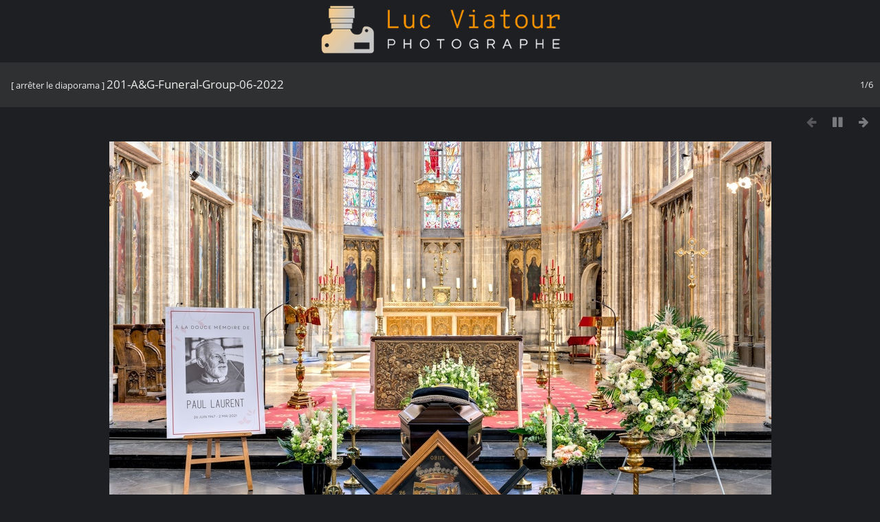

--- FILE ---
content_type: text/html; charset=utf-8
request_url: https://lucnix.be/picture.php?/238598/list/116526,238669,238664,219143,212303,238598,218928&slideshow=
body_size: 2547
content:
<!DOCTYPE html>
<html lang=fr dir=ltr>
<head>
<title>201-A&amp;G-Funeral-Group-06-2022</title>
<link rel="shortcut icon" type="image/x-icon" href="./local/favicon.ico">
<link rel="stylesheet" type="text/css" href="themes/modus/css/open-sans/open-sans.css"> <link rel="stylesheet" type="text/css" href="_data/combined/lt5vud.css">   <link rel=canonical href="picture.php?/238598"><meta http-equiv="refresh" content="4;url=picture.php?/238669/list/116526,238669,238664,219143,212303,238598,218928&amp;slideshow=">
<meta name=viewport content="width=device-width,initial-scale=1">
<meta name="robots" content="noindex,nofollow">

<meta name="generator" content="Piwigo (aka PWG), see piwigo.org">



<style type="text/css">
#theHeader div.banner { background:transparent url('./local/banners/20210127-6011925742eae.png') center center no-repeat; height:91px; line-height:79px; font-size:2.5em; color:#fff; text-shadow:0 0 5px #000; text-align:center; }</style>
</head>

<body id=thePicturePage class="section-list image-238598  modus-withPageBanner" data-infos='{"section":"list","image_id":"238598"}'>
<div id="theHeader"><a href="/"><div class="banner">&nbsp;</div></a></div><script>
     window.jsUrlSUPZ = "https://lucnix.be/upload/2022/07/02/20220702021626-4b98f94c.jpg";
     window.jsMimeSUPZ = "image/jpeg";
</script><div id="slideshow">
	<div class=titrePage id=imageHeaderBar><div class="imageNumber">1/6</div>
	  <div class="browsePath">
		[ <a href="picture.php?/238598/list/116526,238669,238664,219143,212303,238598,218928">arrêter le diaporama</a> ]
			<h2 class="showtitle">201-A&amp;G-Funeral-Group-06-2022</h2>
	  </div>
	</div>

	<div id="imageToolBar">
	  
<div class="navigationButtons">
	<a href="picture.php?/238598/list/116526,238669,238664,219143,212303,238598,218928&amp;slideshow=+period-5" title="Ralentir la vitesse du diaporama" class="pwg-state-default pwg-button">
		<span class="pwg-icon pwg-icon-clock-minus"></span><span class="pwg-button-text">Ralentir la vitesse du diaporama</span>
	</a>
	<a href="picture.php?/238598/list/116526,238669,238664,219143,212303,238598,218928&amp;slideshow=+period-3" title="Accélerer la vitesse du diaporama" class="pwg-state-default pwg-button">
		<span class="pwg-icon pwg-icon-clock-plus"></span><span class="pwg-button-text">Accélerer la vitesse du diaporama</span>
	</a>
	<a href="picture.php?/238598/list/116526,238669,238664,219143,212303,238598,218928&amp;slideshow=+repeat-false" title="Ne pas répéter le diaporama" class="pwg-state-default pwg-button">
		<span class="pwg-icon pwg-icon-repeat-stop"></span><span class="pwg-button-text">Ne pas répéter le diaporama</span>
	</a>
<span class="pwg-state-disabled pwg-button"><span class="pwg-icon pwg-icon-arrow-w"></span><span class="pwg-button-text">Précédente</span></span>	<a href="picture.php?/238598/list/116526,238669,238664,219143,212303,238598,218928&amp;slideshow=+play-false" title="Pause du diaporama" class="pwg-state-default pwg-button">
		<span class="pwg-icon pwg-icon-pause"></span><span class="pwg-button-text">Pause du diaporama</span>
	</a>
<a href="picture.php?/238669/list/116526,238669,238664,219143,212303,238598,218928&amp;slideshow=" title="Suivante : 09-La-Poule-Roxane" class="pwg-state-default pwg-button pwg-button-icon-right"><span class="pwg-icon pwg-icon-arrow-e"></span><span class="pwg-button-text">Suivante</span></a></div>
	</div>

	<div id="content">
	<div id="theImage">
	  

<noscript><img src="_data/i/upload/2022/07/02/20220702021626-4b98f94c-me.jpg" width="1904" height="1280" alt="201-A&amp;G-Funeral-Group-06-2022.jpg" id="theMainImage" usemap="#mapmedium" title="201-A&amp;G-Funeral-Group-06-2022 - 201-A&amp;G-Funeral-Group-06-2022.jpg" itemprop=contentURL></noscript>

  <img class="file-ext-jpg path-ext-jpg" src="_data/i/upload/2022/07/02/20220702021626-4b98f94c-me.jpg"width="1904" height="1280" alt="201-A&amp;G-Funeral-Group-06-2022.jpg" id="theMainImage" usemap="#mapmedium" title="201-A&amp;G-Funeral-Group-06-2022 - 201-A&amp;G-Funeral-Group-06-2022.jpg">
  <img class="img-loader-derivatives" src="themes/default/images/ajax_loader.gif" style="width:auto;height:auto;" />

<map name="mapsmall"><area shape=rect coords="240,0,718,162" href="index.php?/list/116526,238669,238664,219143,212303,238598,218928" title="Miniatures" alt="Miniatures"><area shape=rect coords="724,0,963,648" href="picture.php?/238669/list/116526,238669,238664,219143,212303,238598,218928&amp;slideshow=" title="Suivante : 09-La-Poule-Roxane" alt="09-La-Poule-Roxane"></map><map name="mapmedium"><area shape=rect coords="476,0,1420,320" href="index.php?/list/116526,238669,238664,219143,212303,238598,218928" title="Miniatures" alt="Miniatures"><area shape=rect coords="1431,0,1904,1280" href="picture.php?/238669/list/116526,238669,238664,219143,212303,238598,218928&amp;slideshow=" title="Suivante : 09-La-Poule-Roxane" alt="09-La-Poule-Roxane"></map><map name="maplarge"><area shape=rect coords="648,0,1934,435" href="index.php?/list/116526,238669,238664,219143,212303,238598,218928" title="Miniatures" alt="Miniatures"><area shape=rect coords="1948,0,2592,1742" href="picture.php?/238669/list/116526,238669,238664,219143,212303,238598,218928&amp;slideshow=" title="Suivante : 09-La-Poule-Roxane" alt="09-La-Poule-Roxane"></map><map name="mapxlarge"><area shape=rect coords="799,0,2385,537" href="index.php?/list/116526,238669,238664,219143,212303,238598,218928" title="Miniatures" alt="Miniatures"><area shape=rect coords="2403,0,3196,2149" href="picture.php?/238669/list/116526,238669,238664,219143,212303,238598,218928&amp;slideshow=" title="Suivante : 09-La-Poule-Roxane" alt="09-La-Poule-Roxane"></map><map name="mapxxlarge"><area shape=rect coords="1206,0,3600,810" href="index.php?/list/116526,238669,238664,219143,212303,238598,218928" title="Miniatures" alt="Miniatures"><area shape=rect coords="3627,0,4825,3243" href="picture.php?/238669/list/116526,238669,238664,219143,212303,238598,218928&amp;slideshow=" title="Suivante : 09-La-Poule-Roxane" alt="09-La-Poule-Roxane"></map>
	</div>
	</div>
</div>
<div id="copyright">
	Propulsé par	<a href="https://fr.piwigo.org">Piwigo</a>
	
	- <a href="https://lucnix.be/index.php?/contact/">Contacter le webmestre</a>
<script type="text/javascript" src="_data/combined/1ytq3a7.js"></script>
<script type="text/javascript">//<![CDATA[

RVAS = {
derivatives: [
{w:963,h:648,url:'_data/i/upload/2022/07/02/20220702021626-4b98f94c-sm.jpg',type:'small'},{w:1904,h:1280,url:'_data/i/upload/2022/07/02/20220702021626-4b98f94c-me.jpg',type:'medium'},{w:2592,h:1742,url:'i.php?/upload/2022/07/02/20220702021626-4b98f94c-la.jpg',type:'large'},{w:3196,h:2149,url:'_data/i/upload/2022/07/02/20220702021626-4b98f94c-xl.jpg',type:'xlarge'},{w:4825,h:3243,url:'i.php?/upload/2022/07/02/20220702021626-4b98f94c-xx.jpg',type:'xxlarge'}],
cp: '/'
}
rvas_choose();
document.onkeydown = function(e){e=e||window.event;if (e.altKey) return true;var target=e.target||e.srcElement;if (target && target.type) return true;	var keyCode=e.keyCode||e.which, docElem=document.documentElement, url;switch(keyCode){case 63235: case 39: if (e.ctrlKey || docElem.scrollLeft==docElem.scrollWidth-docElem.clientWidth)url="picture.php?/238669/list/116526,238669,238664,219143,212303,238598,218928&amp;slideshow="; break;case 35: if (e.ctrlKey)url="picture.php?/212303/list/116526,238669,238664,219143,212303,238598,218928&amp;slideshow="; break;case 32: url="picture.php?/238598/list/116526,238669,238664,219143,212303,238598,218928&amp;slideshow=+play-false"; break;}if (url) {window.location=url.replace("&amp;","&"); return false;}return true;}
//]]></script>


    <script src="plugins/super_zoom/vanilla/wheel-zoom.min.js"></script>
    <script src="plugins/super_zoom/super_zoom.js"></script>
    <link rel="stylesheet" href="plugins/super_zoom/super_zoom.css" />
  
<span id="persofooter">
<p style="text-align: center;">
	&nbsp;</p>
<p style="text-align: center;">
	<strong style="color: rgb(169, 169, 169); font-size: 14px;">Bureau&nbsp; av. Henry Dunant 4 bte 47 1140 Bruxelles</strong></p>
<p style="text-align: center;">
	<strong style="color: rgb(255, 255, 255); font-size: 14px;">Phone:&nbsp;</strong><strong style="color: rgb(255, 165, 0); font-size: 14px;">0497 33 70 63</strong><strong style="color: rgb(255, 255, 255); font-size: 14px;">&nbsp;-&nbsp;</strong><strong style="color: rgb(169, 169, 169); font-size: 14px;">EMail:</strong><strong style="color: rgb(255, 255, 255); font-size: 14px;">&nbsp;<a href="mailto:l.viatour@gmail.com" rel="noopener noreferrer" target="_blank">l.viatour@gmail.com</a></strong></p>
<p style="text-align: center;">
	<strong style="color: rgb(169, 169, 169); font-size: 14px;">N&deg; de&nbsp;TVA:</strong><strong style="color: rgb(255, 255, 255); font-size: 14px;">&nbsp;</strong><strong style="color: rgb(255, 165, 0); font-size: 14px;">BE 0846 131 592</strong></p>
<h1 style="text-align: center;">
	<a href="https://Lucnix.be" rel="noopener noreferrer" target="_blank"><img src="https://lucnix.be/upload/2017/06/06/20170606072832-f37f6346.jpg" /></a></h1>
<p style="text-align: center;">
	<strong style="font-size: 12px;">&cent; Luc Viatour 1980-2026</strong></p>

</span>
</div></body>
</html>